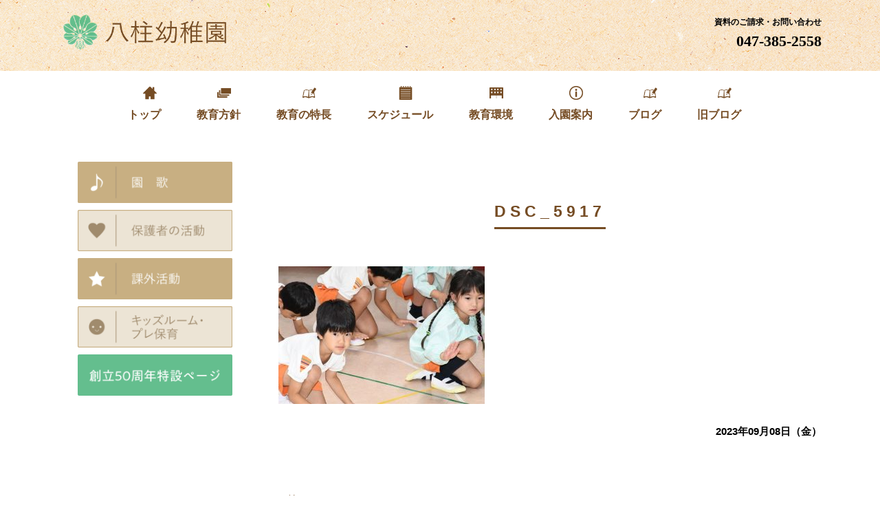

--- FILE ---
content_type: text/html; charset=UTF-8
request_url: https://yahashira-gakuen.com/blog/%E5%8F%B0%E9%A2%A8%EF%BC%91%EF%BC%93%E5%8F%B7/attachment/dsc_5917-3/
body_size: 5509
content:
<!DOCTYPE html><html dir="ltr" lang="ja" prefix="og: https://ogp.me/ns#"><head><meta charset="UTF-8"><meta name="viewport" content="width=device-width, user-scalable=yes, maximum-scale=1.0, minimum-scale=1.0"><title>DSC_5917 | 八柱幼稚園 | 学校法人 八柱学園八柱幼稚園 | 学校法人 八柱学園</title><meta name="thumbnail" content="https://yahashira-gakuen.com/thum.jpg" /><meta name="keywords" content="千葉県松戸市千駄堀,八柱幼稚園,預かり保育,松戸,八柱,松戸市,幼稚園" /><meta name="description" content="子供の心は音楽・絵画・芸術のように世界共通のかけがえのない宝物です。この宝物は常に輝き続け、無限の可能性を秘めています。幼稚園こそ夢と希望と感動にあふれた楽園であります。そのようなまことの心が触れ合う理想郷で、いつまでも子供の心に飛び込み、共に遊び、笑い、悲しみ、うたい、感動し続けていきたいと思います。" /><link rel="canonical" href="https://yahashira-gakuen.com/" /><link rel="stylesheet" type="text/css" media="all" href="https://yahashira-gakuen.com/wp-content/cache/autoptimize/autoptimize_single_779db3f81cc10df6179905d054a9e46a.php"><link rel="pingback" href="https://yahashira-gakuen.com/xmlrpc.php"> <script src="https://ajax.googleapis.com/ajax/libs/jquery/1.8.0/jquery.min.js"></script> <script defer src="https://yahashira-gakuen.com/wp-content/cache/autoptimize/autoptimize_single_aa9d5ecb8b8e0ce91e35e7487216e346.php"></script> <link href="https://use.fontawesome.com/releases/v5.0.6/css/all.css" rel="stylesheet"><link href="https://maxcdn.bootstrapcdn.com/font-awesome/4.7.0/css/font-awesome.min.css" rel="stylesheet" integrity="sha384-wvfXpqpZZVQGK6TAh5PVlGOfQNHSoD2xbE+QkPxCAFlNEevoEH3Sl0sibVcOQVnN" crossorigin="anonymous">  <script defer src="https://www.googletagmanager.com/gtag/js?id=UA-121673278-1"></script> <script defer src="[data-uri]"></script> </head><body><header id="header"><div class="inner"><div id="headerWrap"><h1></h1><div class="contact"><p>資料のご請求・お問い合わせ</p><p class="tel">047-385-2558</p></div><h2><a href="https://yahashira-gakuen.com/" title="八柱幼稚園 | 学校法人 八柱学園" rel="home"><img src="/wp-content/uploads/2018/06/parts_title.png" alt="八柱幼稚園 | 学校法人 八柱学園"></a></h2><nav id="mainnav"><p id="menuWrap"><a id="menu"><span id="menuBtn"></span></a></p><div class="panel"><ul><li id="menu-item-206" class="menu-item menu-item-type-post_type menu-item-object-page menu-item-home"><a href="https://yahashira-gakuen.com/"><strong><img src="/wp-content/uploads/2018/06/parts_menu_home.png" alt="" width="20px" height="20px" border="0" /> <br>トップ　</strong></a></li><li id="menu-item-61" class="menu-item menu-item-type-post_type menu-item-object-page"><a href="https://yahashira-gakuen.com/kyoiku_hoshin/"><strong><img src="/wp-content/uploads/2018/06/parts_menu_kyoikuhoshin.png" alt="" width="20px" height="20px" border="0" /> <br>教育方針　</strong></a></li><li id="menu-item-60" class="menu-item menu-item-type-post_type menu-item-object-page"><a href="https://yahashira-gakuen.com/kyoikunaiyo/"><strong><img src="/wp-content/uploads/2018/06/parts_menu_kyoikutokucho.png" alt="" width="20px" height="20px" border="0" /> <br>教育の特長　</strong></a></li><li id="menu-item-63" class="menu-item menu-item-type-custom menu-item-object-custom menu-item-has-children"><a><strong><img src="/wp-content/uploads/2018/06/parts_menu_schedule.png" alt="" width="20px" height="20px" border="0" /> <br>スケジュール　</strong></a><ul class="sub-menu"><li id="menu-item-53" class="menu-item menu-item-type-post_type menu-item-object-page"><a href="https://yahashira-gakuen.com/nagare/">一日の流れ</a></li><li id="menu-item-59" class="menu-item menu-item-type-post_type menu-item-object-page"><a href="https://yahashira-gakuen.com/gyoji/">年間行事</a></li></ul></li><li id="menu-item-62" class="menu-item menu-item-type-post_type menu-item-object-page"><a href="https://yahashira-gakuen.com/kyoiku_kankyo/"><strong><img src="/wp-content/uploads/2018/06/parts_menu_kyoikukankyo.png" alt="" width="20px" height="20px" border="0" /> <br>教育環境　</strong></a></li><li id="menu-item-64" class="menu-item menu-item-type-custom menu-item-object-custom menu-item-has-children"><a><strong><img src="/wp-content/uploads/2018/06/parts_menu_nyuen.png" alt="" width="20px" height="20px" border="0" /> <br>入園案内　</strong></a><ul class="sub-menu"><li id="menu-item-58" class="menu-item menu-item-type-post_type menu-item-object-page"><a href="https://yahashira-gakuen.com/bosyu/">募集要項</a></li><li id="menu-item-57" class="menu-item menu-item-type-post_type menu-item-object-page"><a href="https://yahashira-gakuen.com/kengaku_setsumeikai/">入園説明会&#038;見学</a></li><li id="menu-item-56" class="menu-item menu-item-type-post_type menu-item-object-page"><a href="https://yahashira-gakuen.com/access_bus/">アクセス&#038;園バス</a></li><li id="menu-item-54" class="menu-item menu-item-type-post_type menu-item-object-page"><a href="https://yahashira-gakuen.com/qa/">Q&#038;A</a></li></ul></li><li id="menu-item-851" class="menu-item menu-item-type-custom menu-item-object-custom"><a href="https://yahashira-gakuen.com/category/blog/"><strong><img src="/wp-content/uploads/2018/06/parts_menu_kyoikutokucho.png" alt="" width="20px" height="20px" border="0" /> <br>ブログ　</strong></a></li><li id="menu-item-703" class="menu-item menu-item-type-custom menu-item-object-custom"><a href="http://nahanahacocolo.cocolog-nifty.com/blog/blog_index.html"><strong><img src="/wp-content/uploads/2018/06/parts_menu_kyoikutokucho.png" alt="" width="20px" height="20px" border="0" /> <br>旧ブログ　</strong></a></li></ul></div></nav></div></div></header><div id="wrapper"><div id="content"><section><article id="post-27794" class="content"><header><h1 class="title first"><span>DSC_5917</span></h1></header><div class="post"><p class="attachment"><a href="https://yahashira-gakuen.com/wp-content/uploads/2023/09/DSC_5917.jpg" data-slb-active="1" data-slb-asset="389586685" data-slb-internal="0" data-slb-group="27794"><img fetchpriority="high" decoding="async" width="300" height="200" src="https://yahashira-gakuen.com/wp-content/uploads/2023/09/DSC_5917-300x200.jpg" class="attachment-medium size-medium" alt="" srcset="https://yahashira-gakuen.com/wp-content/uploads/2023/09/DSC_5917-300x200.jpg 300w, https://yahashira-gakuen.com/wp-content/uploads/2023/09/DSC_5917-240x160.jpg 240w, https://yahashira-gakuen.com/wp-content/uploads/2023/09/DSC_5917-24x16.jpg 24w, https://yahashira-gakuen.com/wp-content/uploads/2023/09/DSC_5917-36x24.jpg 36w, https://yahashira-gakuen.com/wp-content/uploads/2023/09/DSC_5917-48x32.jpg 48w, https://yahashira-gakuen.com/wp-content/uploads/2023/09/DSC_5917.jpg 557w" sizes="(max-width: 300px) 100vw, 300px" /></a></p><p class="dateLabel"><time datetime="2023-09-08">2023年09月08日（金）</time></p></div></article><div class="pagenav"> <span class="prev"><a href="https://yahashira-gakuen.com/%e5%8f%b0%e9%a2%a8%ef%bc%91%ef%bc%93%e5%8f%b7/" rel="prev">&laquo; 前のページ</a></span> <span class="next"></span></div><p class="top-content__btn-more"><a href="https://yahashira-gakuen.com/category/info/" class="mod-btn-01 over"><span>もっとみる</span></a></p></section></div><aside id="sidebar"><section class="widgetInfo"><div class="newsTitle"><h3 class="title"><span>お知らせ</span></h3><p><a href="https://yahashira-gakuen.com/category/info/">一覧</a></div><div class="post news"><p><a href="https://yahashira-gakuen.com/%e9%a1%98%e6%9b%b8%e5%8f%97%e4%bb%98%e3%81%ae%e3%81%8a%e7%9f%a5%e3%82%89%e3%81%9b/" rel="bookmark" title="Permanent Link to 願書受付のお知らせ"><time datetime="2025-10-31">2025/10/31</time><span>願書受付のお知らせ</span></a><p><a href="https://yahashira-gakuen.com/%e9%81%8b%e5%8b%95%e4%bc%9a%e5%bb%b6%e6%9c%9f%e3%81%ae%e3%81%8a%e7%9f%a5%e3%82%89%e3%81%9b-2/" rel="bookmark" title="Permanent Link to 運動会延期のお知らせ"><time datetime="2025-10-03">2025/10/3</time><span>運動会延期のお知らせ</span></a><p><a href="https://yahashira-gakuen.com/%e5%8d%92%e5%9c%92%e5%85%90%e3%81%8b%e3%81%91%e3%81%a3%e3%81%93-%e3%81%94%e6%a1%88%e5%86%85/" rel="bookmark" title="Permanent Link to 卒園児かけっこ ご案内"><time datetime="2025-09-12">2025/9/12</time><span>卒園児かけっこ ご案内</span></a><p><a href="https://yahashira-gakuen.com/%e6%9c%aa%e5%b0%b1%e5%9c%92%e5%85%90%e3%81%8b%e3%81%91%e3%81%a3%e3%81%93%e3%81%ae%e3%81%94%e6%a1%88%e5%86%85/" rel="bookmark" title="Permanent Link to 未就園児かけっこのご案内"><time datetime="2025-09-12">2025/9/12</time><span>未就園児かけっこのご案内</span></a><p><a href="https://yahashira-gakuen.com/%e4%bb%a4%e5%92%8c%ef%bc%98%e5%b9%b4%e5%ba%a6%e5%85%a5%e5%9c%92%e9%a1%98%e6%9b%b8%e9%85%8d%e5%b8%83%e7%ad%89%e3%81%ab%e9%96%a2%e3%81%99%e3%82%8b%e3%81%8a%e7%9f%a5%e3%82%89%e3%81%9b/" rel="bookmark" title="Permanent Link to 令和８年度入園願書配布等に関するお知らせ"><time datetime="2025-09-03">2025/9/3</time><span>令和８年度入園願書配布等に関するお知らせ</span></a></div></section><div align="center"><section id="media_image-4" class="widget widget_media_image"><a href="/enka"><img width="225" height="60" src="https://yahashira-gakuen.com/wp-content/uploads/2018/06/parts_side_enka-240x64.png" class="image wp-image-506  attachment-225x60 size-225x60" alt="園歌" style="max-width: 100%; height: auto;" decoding="async" loading="lazy" srcset="https://yahashira-gakuen.com/wp-content/uploads/2018/06/parts_side_enka-240x64.png 240w, https://yahashira-gakuen.com/wp-content/uploads/2018/06/parts_side_enka-300x80.png 300w, https://yahashira-gakuen.com/wp-content/uploads/2018/06/parts_side_enka.png 600w" sizes="(max-width: 225px) 100vw, 225px" /></a></section><section id="media_image-5" class="widget widget_media_image"><a href="/yatsude"><img width="225" height="60" src="https://yahashira-gakuen.com/wp-content/uploads/2018/06/parts_side_yatsude-240x64.png" class="image wp-image-509  attachment-225x60 size-225x60" alt="保護者の活動" style="max-width: 100%; height: auto;" decoding="async" loading="lazy" srcset="https://yahashira-gakuen.com/wp-content/uploads/2018/06/parts_side_yatsude-240x64.png 240w, https://yahashira-gakuen.com/wp-content/uploads/2018/06/parts_side_yatsude-300x80.png 300w, https://yahashira-gakuen.com/wp-content/uploads/2018/06/parts_side_yatsude.png 600w" sizes="(max-width: 225px) 100vw, 225px" /></a></section><section id="media_image-3" class="widget widget_media_image"><a href="/kagai_katsudo"><img width="225" height="60" src="https://yahashira-gakuen.com/wp-content/uploads/2018/06/parts_side_kagai-240x64.png" class="image wp-image-507  attachment-225x60 size-225x60" alt="課外活動" style="max-width: 100%; height: auto;" decoding="async" loading="lazy" srcset="https://yahashira-gakuen.com/wp-content/uploads/2018/06/parts_side_kagai-240x64.png 240w, https://yahashira-gakuen.com/wp-content/uploads/2018/06/parts_side_kagai-300x80.png 300w, https://yahashira-gakuen.com/wp-content/uploads/2018/06/parts_side_kagai.png 600w" sizes="(max-width: 225px) 100vw, 225px" /></a></section><section id="media_image-2" class="widget widget_media_image"><a href="/azukari"><img width="225" height="60" src="https://yahashira-gakuen.com/wp-content/uploads/2018/06/parts_side_kids-240x64.png" class="image wp-image-508  attachment-225x60 size-225x60" alt="キッズルーム・プレ保育" style="max-width: 100%; height: auto;" decoding="async" loading="lazy" srcset="https://yahashira-gakuen.com/wp-content/uploads/2018/06/parts_side_kids-240x64.png 240w, https://yahashira-gakuen.com/wp-content/uploads/2018/06/parts_side_kids-300x80.png 300w, https://yahashira-gakuen.com/wp-content/uploads/2018/06/parts_side_kids.png 600w" sizes="(max-width: 225px) 100vw, 225px" /></a></section><section id="media_image-6" class="widget widget_media_image"><a href="/50th"><img width="225" height="60" src="https://yahashira-gakuen.com/wp-content/uploads/2024/04/parts_side_50th-1-240x64.png" class="image wp-image-34968  attachment-225x60 size-225x60" alt="" style="max-width: 100%; height: auto;" decoding="async" loading="lazy" srcset="https://yahashira-gakuen.com/wp-content/uploads/2024/04/parts_side_50th-1-240x64.png 240w, https://yahashira-gakuen.com/wp-content/uploads/2024/04/parts_side_50th-1-300x80.png 300w, https://yahashira-gakuen.com/wp-content/uploads/2024/04/parts_side_50th-1-24x6.png 24w, https://yahashira-gakuen.com/wp-content/uploads/2024/04/parts_side_50th-1-36x10.png 36w, https://yahashira-gakuen.com/wp-content/uploads/2024/04/parts_side_50th-1-48x13.png 48w, https://yahashira-gakuen.com/wp-content/uploads/2024/04/parts_side_50th-1.png 600w" sizes="(max-width: 225px) 100vw, 225px" /></a></section></div></aside></div><p id="copyright">Copyright &copy; 2025 八柱幼稚園 | 学校法人 八柱学園 All rights Reserved.<div id="pagetop">^</div> <script type="text/javascript" src="https://yahashira-gakuen.com/wp-includes/js/jquery/jquery.min.js" id="jquery-core-js"></script> <script defer type="text/javascript" src="https://yahashira-gakuen.com/wp-includes/js/jquery/jquery-migrate.min.js" id="jquery-migrate-js"></script> <script defer type="text/javascript" src="https://yahashira-gakuen.com/wp-content/cache/autoptimize/autoptimize_single_b60f8182e405eafef242fcab244eafc3.php" id="slb_core-js"></script> <script defer type="text/javascript" src="https://yahashira-gakuen.com/wp-content/cache/autoptimize/autoptimize_single_25ea2a4cab5a3131e2326c4de05e29d5.php" id="slb_view-js"></script> <script defer type="text/javascript" src="https://yahashira-gakuen.com/wp-content/cache/autoptimize/autoptimize_single_02648e3147e351420d4893c21a3a6310.php" id="slb-asset-slb_baseline-base-js"></script> <script defer type="text/javascript" src="https://yahashira-gakuen.com/wp-content/cache/autoptimize/autoptimize_single_e1a01b7025fc4f02bc732154df51d9da.php" id="slb-asset-slb_default-base-js"></script> <script defer type="text/javascript" src="https://yahashira-gakuen.com/wp-content/cache/autoptimize/autoptimize_single_dd5802e51305176dea2a64316bd59d43.php" id="slb-asset-item-base-js"></script> <script defer type="text/javascript" src="https://yahashira-gakuen.com/wp-content/cache/autoptimize/autoptimize_single_17f1230572045baaca2d62c859a847a4.php" id="slb-asset-ui-base-js"></script> <script defer type="text/javascript" src="https://yahashira-gakuen.com/wp-content/cache/autoptimize/autoptimize_single_790507d296b506e5dbc34bdb889da313.php" id="slb-asset-image-base-js"></script> <script defer id="slb_footer" src="[data-uri]"></script> <script defer id="slb_context" src="[data-uri]"></script> </body> <script defer src="[data-uri]"></script> </html>

--- FILE ---
content_type: text/css; charset=utf-8
request_url: https://yahashira-gakuen.com/wp-content/cache/autoptimize/autoptimize_single_779db3f81cc10df6179905d054a9e46a.php
body_size: 2931
content:
@charset "utf-8";html,body,div,span,applet,object,iframe,h1,h2,h3,h4,h5,h6,p,blockquote,pre,a,abbr,acronym,address,big,cite,code,del,dfn,em,font,ins,kbd,q,s,samp,small,strike,strong,sub,sup,tt,var,dl,dt,dd,ol,ul,li,fieldset,form,label,legend,table,caption,tbody,tfoot,thead,tr,th,td{border:0;font-family:inherit;font-size:100%;font-style:inherit;font-weight:inherit;margin:0;outline:0;padding:0;vertical-align:baseline}:focus{outline:0}ol,ul{list-style:none}table{border-collapse:separate;border-spacing:0}caption,th,td{font-weight:400;text-align:left}blockquote:before,blockquote:after,q:before,q:after{content:""}blockquote,q{quotes:"" ""}a img{border:0}article,aside,details,figcaption,figure,footer,header,hgroup,menu,nav,section{display:block}body{font:15px/2.0 "Lucida Sans Unicode","Lucida Grande",Arial,"ヒラギノ角ゴ Pro W3","Hiragino Kaku Gothic Pro","ＭＳ Ｐゴシック",sans-serif;-webkit-text-size-adjust:100%;color:#754c24}p{color:#000}a{margin:0;padding:0;text-decoration:none;outline:0;vertical-align:baseline;background:0 0;font-size:100%;font-weight:700;color:#754c24}a:hover,a:active{outline:none;color:#cdcdcd}nav .panel:after,nav#mainNav:after,.newsTitle:after,.bg:after,.post:after,ul.post li:after,nav#mainNav .inner:after{content:"";display:table;clear:both}nav .panel,nav#mainNav,.newsTitle,.bg,.post,ul.post li,nav#mainNav .inner{zoom:1}#wrapper,.inner{margin:0 auto;width:1110px}#header{background:url("/wp-content/uploads/2018/06/parts_-header.png")}#content{float:right;width:790px;padding:40px 0 50px}#sidebar{float:left;width:280px;padding:40px 0 50px}#footer{clear:both;padding:20px 0 30px}#header h1{padding:10px 0;font-size:80%;font-weight:700;text-align:left}.contact{float:right;text-align:right;font-size:80%;margin-top:0;font-weight:700}.contact .tel{margin-top:-5px;font-size:180%;font-family:"ヒラギノ角ゴ StdN","Hiragino Kaku Gothic StdN"}#header h2{margin-bottom:20px;color:#754c24;font-size:160%;font-weight:700}#header h2 img{width:255px}#mainImg img{width:100%;height:auto}.post{margin:40px 0 20px}.list{padding:10px 0}.post .list p{padding:0}.list span{padding-left:10px}h1.title{clear:both;margin:50px;padding-bottom:7px;text-align:center;font-size:150%;font-weight:700}h1.title span{padding-bottom:10px;border-bottom:3px solid #754c24}h1.recentpost{margin:15px 0 25px;padding:15px 0;font-size:150%;font-weight:700;border-bottom:3px solid #754c24}.dateLabel{margin-bottom:35px;text-align:right;font-weight:700}.post p{padding-bottom:15px}.post ul{margin:10px 0 20px 20px}.post ul li{padding-left:5px;list-style:disc}.post ol{margin:0 0 10px 30px}.post ol li{list-style:decimal}.post h1{margin:15px 0 25px;padding:15px 0;font-size:150%;font-weight:700;border-bottom:3px solid #754c24}.post h1{margin:15px 0 25px;padding:15px 0;font-size:130%;font-weight:700;border-bottom:2px solid #754c24}.post h3{margin:40px 0 25px;padding:15px 0;font-size:120%;font-weight:700;border-bottom:1px solid #754c24}.post h4{margin:15px 0 10px;font-size:110%;font-weight:700}.post h5{margin:15px 0 10px;padding:15px 0;font-size:110%;font-weight:700}.post h6{margin:15px 0 10px;padding:15px 0;font-size:110%;font-weight:700}.post blockquote{clear:both;padding:10px 0 10px 25px;margin:10px 0 25px;border-left:5px solid #e9e9e9}.post blockquote p{padding:5px 0}.post table{border:1px #ccc solid;border-collapse:collapse;border-spacing:0;margin:10px 0 30px;width:100%}.post table th{padding:15px;border:#ccc solid;border-width:0 0 1px 1px;font-weight:700}.post table td{padding:15px;border:1px #ccc solid;border-width:0 0 1px 1px}.post dt{font-weight:700}.post dd{padding-bottom:10px}.post img{max-width:100%;height:auto}img.aligncenter{display:block;margin:5px auto 30px auto;text-align:center}img.alignright{margin:5px 0 30px 30px}img.alignleft{margin:5px 30px 30px 0}.alignright{float:right}.alignleft{float:left}.top_youtube{float:left;padding-right:30px}section.widget ul{margin:0 0 10px}p.banner{padding-bottom:20px}p.banner img{max-width:280px;height:auto}p.banner img:hover{cursor:pointer;opacity:.8}section.widget h3{clear:both;margin:0 0 10px;padding:5px 0;font-size:130%;font-weight:700;border-bottom:3px solid #754c24}section.widget ul{margin:30px 0}section.widget li a{display:block;margin-top:15px;color:#754c24;font-weight:700}section.widget li a:hover{color:#cdcdcd}.newsTitle{clear:both;margin:0 0 10px;padding:5px 0;font-size:130%;font-weight:700;border-bottom:3px solid #754c24}.newsTitle h3{float:left}.newsTitle p{float:right;padding:5px 10px 0;font-size:70%}.newsTitle p a{color:#754c24}.newsTitle p a:hover{color:#cdcdcd}.news{margin:30px 0}.news p{clear:both;margin-top:15px}.news p a{display:block;color:#754c24;font-weight:700}.news span{padding-left:10px}.news a:hover span{color:#cdcdcd}#footer ul{padding:15px 0 25px;text-align:center}#footer li{display:inline-block;padding:5px 16px}*:first-child+html #footer li{display:inline}#footer li:first-child{border:0}#footer li a{text-decoration:none;font-weight:700;color:#754c24}#footer li a:hover{color:#cdcdcd}#footer ul ul{display:none}#copyright{clear:both;padding:60px 0 27px;text-align:center;font-size:10px;background-image:url("/wp-content/uploads/2018/06/parts_-footer.png")}#pagetop{position:fixed;right:30px;bottom:0;font-size:40px}.pagenav{clear:both;width:100%;height:30px;margin:5px 0 20px}.prev{float:left}.next{float:right}#pageLinks{clear:both;color:#4f4d4d;text-align:center}ul.post{padding:0}ul.post li{padding:20px 0 15px}ul.post img{float:left;margin:5px 25px 5px 0}ul.post h3{margin:-15px 0 5px;border:0;font-size:130%;font-weight:700}ul.post h3 a{color:#754c24}ul.post h3 a:hover{color:#cdcdcd}@media only screen and (min-width:1025px){nav#mainnav{position:relative;margin-top:25px}nav#mainnav ul{display:flex;justify-content:center;align-items:center}nav#mainnav ul li{float:left}nav#mainnav ul li a{display:block;text-align:center;_float:left;height:70px;padding:10px 18px 0;line-height:70px;font-size:120%;font-weight:700;color:#754c24}nav#mainnav ul li a span,nav#mainnav ul li a strong{display:block;font-size:90%;line-height:1.7}nav#mainnav ul li a span{font-size:70%;color:#754c24}nav#mainnav ul li a:hover span,nav#mainnav ul li a:hover{color:#cdcdcd}nav#mainnav ul ul{width:160px;border-top:0}nav#mainnav ul li ul{display:none}nav#mainnav ul li:hover ul{display:block;position:absolute;top:65px;text-align:center;z-index:500}nav#mainnav ul li li{background:#fff;border-bottom:1px dotted #cdcdcd;float:none;width:160px;height:40px;line-height:40px;margin:0}nav#mainnav ul li li:last-child{border:0}nav#mainnav ul li li a{width:100%;height:40px;padding:0;line-height:40px;font-size:95%;text-align:center}nav#mainnav ul li li a:hover{color:#cdcdcd}nav div.panel{display:block !important}a#menu{display:none}}@media only screen and (max-width:1024px){#header{position:fixed;width:100%;z-index:500}#headerWrap{position:relative;width:100%;height:70px;background:#fff;border-bottom:1px solid #ccc;background:url("/wp-content/uploads/2018/06/parts_-header.png")}#header h1{display:none}#header h2{padding-top:15px}#header h2 img{max-height:35px;width:auto !important}a#menu{display:inline-block;position:relative;width:40px;height:40px;margin:10px}#menuBtn{display:block;position:absolute;top:60%;left:50%;width:18px;height:2px;margin:-1px 0 0 -7px;background:#754c24;transition:.2s}#menuBtn:before,#menuBtn:after{display:block;content:"";position:absolute;top:50%;left:0;width:18px;height:2px;background:#754c24;transition:.3s}#menuBtn:before{margin-top:-7px}#menuBtn:after{margin-top:5px}a#menu .close{background:0 0}a#menu .close:before,a#menu .close:after{margin-top:0}a#menu .close:before{transform:rotate(-45deg);-webkit-transform:rotate(-45deg)}a#menu .close:after{transform:rotate(-135deg);-webkit-transform:rotate(-135deg)}.panel{width:100%;display:none;overflow:hidden;position:relative;left:0;top:0;z-index:100}.sub-menu{display:none}#mainnav{position:fixed;top:0;width:100%;text-align:right;z-index:500}#mainnav ul{background:#fff;text-align:left}#mainnav li a{position:relative;display:block;padding:5px 25px;border-bottom:1px solid #eee;color:#754c24;font-weight:700}#mainnav li a br{display:none}#mainnav ul li a span{display:none}#mainnav ul li li{border:0}#mainnav ul li li a{padding-left:40px}.ggmap{position:relative;padding-bottom:56.25%;padding-top:30px;height:0;overflow:hidden}.ggmap iframe,.ggmap object,.ggmap embed{position:absolute;top:0;left:0;width:100%;height:100%}}@media only screen and (max-width:1024px){#wrapper,.inner{width:100%}#header .contact{display:none}nav#mainNav ul{margin:0 auto}nav#mainNav ul ul{padding:0}nav div.panel{float:none}#mainImg{z-index:-100;margin-bottom:30px;padding-top:70px}#content,#sidebar{clear:both;width:95%;float:none;margin:0 auto}h1.title{font-size:115%}h1.title span{padding-bottom:0}.banner{width:100%;margin:0 auto;text-align:center}p.banner img{width:100%;height:auto}section.widget_search{text-align:center}#footer li{margin-bottom:10px}}@media only screen and (max-width:644px){#header h2 img{max-width:90%}#mainImg{height:350px;overflow:hidden;position:relative;margin-bottom:35px}#mainImg img{position:absolute;top:50%;left:50%;-webkit-transform:translate(-50%,-50%);-ms-transform:translate(-50%,-50%);transform:translate(-50%,-50%);width:auto;height:100%}h1.title{margin-bottom:35px}ul.post img{display:block;margin:5px auto 20px auto;float:none;width:100%}img.alignright,img.alignleft{display:block;margin:5px auto 20px auto}.alignright,.alignleft{float:none}.top_youtube{display:block;margin:5px auto 20px auto;float:none;text-align:center;padding:initial}}@media only screen and (max-width:1024px){div#n2-ss-2.n2-ss-load-fade.n2-ss-loaded{padding-top:70px !important}}@media only screen and (min-width:644px){.image_left{clear:both;float:left;width:40%}.image_right{float:right;width:60%}}main{display:flex;flex-wrap:wrap;padding:10px}main div.animal{width:calc(50% - 10px);margin:5px}.animal p{text-align:center}.class{border:3px solid #fdd}a:hover img{opacity:.8;filter:alpha(opacity=80);-ms-filter:“alpha(opacity=80)”}h1{letter-spacing:6px}div.whatsnew .newmark{font-size:74%;padding:1px 5px;vertical-align:middle;color:#fff;background-color:#ff4500;border-radius:3px}.whatsnew dl{border-bottom:1px solid #754c24}.whatsnew h2{clear:both;margin:0 0 10px;padding:5px 0;font-size:130%;font-weight:700;border-bottom:3px solid #754c24}.widgetInfo{display:none}.top-content__btn-more{margin-top:20px;text-align:center}.mod-btn-01{display:inline-block;width:100%;max-width:350px;height:60px;line-height:60px;border-radius:5px;text-align:center;background:#754c24}.mod-btn-01 span{font-size:20px;font-weight:700;color:#fff}img{-webkit-touch-callout:none;-webkit-user-select:none;-moz-touch-callout:none;-moz-user-select:none;touch-callout:none;user-select:none}img{pointer-events:none}

--- FILE ---
content_type: text/javascript; charset=utf-8
request_url: https://yahashira-gakuen.com/wp-content/cache/autoptimize/autoptimize_single_aa9d5ecb8b8e0ce91e35e7487216e346.php
body_size: 356
content:
$(function(){var
winW=$(window).width(),winH=$(window).height(),nav=$('#mainnav ul a'),curPos=$(this).scrollTop();if(winW>1024){var headerH=0;}
else{var headerH=70;$('li').click(function(e){$(this).children('ul').slideToggle('fast');e.stopPropagation();});}
$(nav).on('click',function(){var $el=$(this),id=$el.attr('href');$('html, body').animate({scrollTop:$(id).offset().top-headerH},500);if(winW<890){$('#menuWrap').next().slideToggle();$('#menuBtn').removeClass('close');}
return false;});$('.panel').hide();$('#menuWrap').toggle(function(){$(this).next().slideToggle();$('#menuBtn').toggleClass('close');},function(){$(this).next().slideToggle();$('#menuBtn').removeClass('close');});$(function(){$('#pagetop').click(function(){$("html,body").animate({scrollTop:0},"300");});$('#pagetop').hide();$(window).scroll(function(){if($(window).scrollTop()>0){$('#pagetop').fadeIn("slow");}else{$('#pagetop').fadeOut("slow");}});$("#pagetop").mouseover(function(){$(this).hover(function(){$(this).fadeTo("fast",0.10);},function(){$(this).fadeTo("fast",1);});});});});